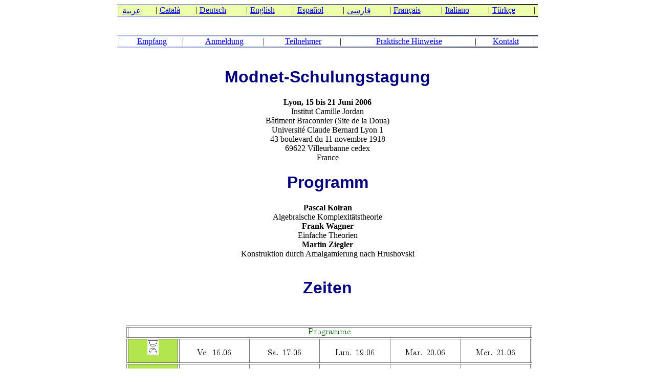

--- FILE ---
content_type: text/html
request_url: http://math.univ-lyon1.fr/homes-www/logicum/logicumlugdunensis/deutsch/modnetlyonfr.htm
body_size: 1304
content:
<!DOCTYPE html PUBLIC "-//W3C//DTD HTML 4.01 Transitional//EN">
<html>
<head><title>Modnet Lyon</title>
</head>
<body>
<!-- En t&ecirc;te langues-->
<div align="center">
<img src="../francais/images/line.gif" align="middle" width="65%" height="2" alt="">
</div>
<table align="center" bgcolor="#edffaa" border="0" cellspacing="0" width="65%" summary="">
<td>|</td>
<td><a href="../arabe" />&#1593;&#1585;&#1576;&#1610;&#1577;</a></td>
<td>|</td>
<td><a href="../catala" />Catal&agrave;</a></td>
<td>|</td>
<td><a href="../deutsch" />Deutsch</a></td>
<td>|</td>
<td><a href="../english" />English</a></td>
<td>|</td>
<td><a href="../espanol" />Espa&ntilde;ol</a></td>
<td>|</td>
<td><a href="../farsi" />&#1601;&#1575;&#1585;&#1587;&#1740;</a></td>
<td>|</td>
<td><a href="../francais" />Fran&ccedil;ais</a></td>
<td>|</td>
<td><a href="../italiano" />Italiano</a></td>
<td>|</td>
<td><a href="../turc" />T&uuml;rk&ccedil;e</a></td>
<td>|</td>
</table>
<div align="center">
<img src="../francais/images/line.gif" align="middle" width="65%" height="2" alt="">
</div>
<br>
<!--Fin en t&ecirc;te langues!-->
<br>
<!--D&eacute;but menu!-->
<div align="center">
<img src="../francais/images/line.gif" align="middle" width="65%" height="2" alt="">
</div>
<table align="center" bgcolor="" border="0" cellspacing="0" width="65%" summary="">
<td>|</td>
<td><a href="empfang.htm"><div align="center">Empfang</div></a></td>
<td>|</td>
<td><a href="anmeldung.htm"><div align="center">Anmeldung</div></a></td>
<td>|</td>
<td><a href="teilnehmer.htm"><div align="center">Teilnehmer</div></a></td>
<td>|</td>
<td><a href="prat.htm"><div align="center">Praktische Hinweise</div></a></td>
<td>|</td>
<td><SCRIPT TYPE="text/javascript">
L=('logicum') ;
E=('math.univ-lyon1.fr') ;
document.write('<A href="mailto:'+L+'@'+E+'"><div align="center">Kontakt</div></'+'a>')
</script></a></td>
<td>|</td>
</table>
<div align="center">
<img src="../francais/images/line.gif" align="middle" width="65%" height="2" alt="">
</div>
<!--Fin menu!-->
<!--corps de la page!-->
<br>
<div align="center">
<h1><font color="#000080"><font face="arial">Modnet-Schulungstagung</font></font></font></h1>
<b>Lyon, 15 bis 21 Juni 2006</b>
<br>
Institut Camille Jordan <br>
B&acirc;timent Braconnier (Site de la Doua)<br>
Universit&eacute; Claude Bernard Lyon 1 <br>
43 boulevard du 11 novembre 1918<br>
69622 Villeurbanne cedex<br>
France
<h1><font color="#000080"><font face="arial">Programm</font></font></font></h1>
<b>Pascal Koiran</b>
<br>
Algebraische Komplexit&auml;tstheorie
<br>
 <b> Frank Wagner</b>
 <br>
Einfache Theorien
 <br>
<b>Martin Ziegler</b>
 <br>
 Konstruktion durch Amalgamierung nach Hrushovski
<br>
 <br>
<h1><font color="#000080"><font face="arial">Zeiten</font></font></font></h1>
<img src="../progM.jpg" align="center" width="800" alt="">
<br>
<font face="times" SIZE="5">Fr. 16. Juni</font>
<br>
<br>
<b> 9:15-10:15 </b> Einfache Theorien <br>
<font face="helvetica" SIZE="3"> Kaffeepause </font> <br>
<b> 10:45-11:45 </b> Einfache Theorien <br>
<b> 12:00-13:00 </b>Algebraische Komplexit&auml;tstheorie <br>
<b> 14:30-15:30 </b>Algebraische Komplexit&auml;tstheorie <br>
<b> 15:45-16:45 </b> &Uuml;bungsgruppe einfache Theorien <br>
<font face="helvetica" SIZE="3"> Kaffeepause </font> <br>
<b> 17:15-18:15 </b> &Uuml;bungsgruppe Komplexit&auml;tstheorie <br>
<br>
<br>
<font face="times" SIZE="5">Sam. 17. Juni</font>
<br>
<br>
<b> 9:15-10:15 </b>  Amalgamierungskonstruktionen <br>
<font face="helvetica" SIZE="3"> Pause Caf&eacute; </font> <br>
<b> 10:45-11:45 </b>  Amalgamierungskonstruktionen <br>
<b> 12:00-13:00 </b> &Uuml;bungsgruppe Amalgame <br>
<br>
<br>
<font face="times" SIZE="5">Mo. 19. Juni</font>
<br>
<br>
<b> 9:15-10:15 </b> Einfache Theorien <br>
<font face="helvetica" SIZE="3"> Kaffeepause </font> <br>
<b> 10:45-11:45 </b> Einfache Theorien <br>
<b> 12:00-13:00 </b> Amalgamierungskonstruktionen <br>
<b> 14:30-15:30 </b> Amalgamierungskonstruktionen <br>
<b> 15:45-16:45 </b> &Uuml;bungsgruppe einfache Theorien <br>
<font face="helvetica" SIZE="3"> Kaffeepause </font> <br>
<b> 17:15-18:15 </b> &Uuml;bungsgruppe Amalgame <br>
<br>
<font face="times" SIZE="5">Di. 20. Juni</font>
<br>
<br>
<b> 9:15-10:15 </b>Algebraische Komplexit&auml;tstheorie <br>
<font face="helvetica" SIZE="3"> Kaffeepause </font> <br>
<b> 10:45-11:45 </b>Algebraische Komplexit&auml;tstheorie <br>
<b> 12:00-13:00 </b> Amalgamierungskonstruktionen <br>
<b> 14:30-15:30 </b> Amalgamierungskonstruktionen <br>
<b> 15:45-16:45 </b> &Uuml;bungsgruppe Komplexit&auml;tstheorie <br>
<font face="helvetica" SIZE="3"> Kaffeepause </font> <br>
<b> 17:15-18:15 </b> &Uuml;bungsgruppe Amalgame <br>
<br>
<font face="times" SIZE="5">Mitt. 21. Juni</font>
<br>
<br>
<b> 9:15-10:15 </b>Algebraische Komplexit&auml;tstheorie <br>
<font face="helvetica" SIZE="3"> Kaffeepause </font> <br>
<b> 10:45-11:45 </b>Algebraische Komplexit&auml;tstheorie <br>
<b> 12:00-13:00 </b> Einfache Theorien <br>
<b> 14:30-15:30 </b> Einfache Theorien <br>
<b> 15:45-16:45 </b> &Uuml;bungsgruppe Komplexit&auml;tstheorie <br>
<font face="helvetica" SIZE="3"> Kaffeepause </font> <br>
<b> 17:15-18:15 </b> &Uuml;bungsgruppe einfache Theorien <br>
</div>
<br>
<br>
</body>
</html>
